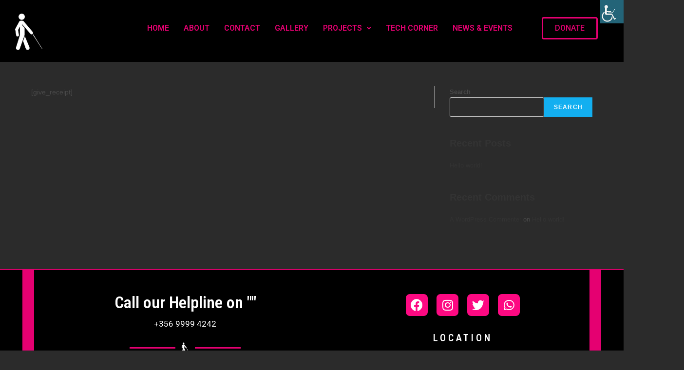

--- FILE ---
content_type: text/css
request_url: https://visualnonvisualnetwork.org/wp-content/uploads/elementor/css/post-32.css?ver=1704572571
body_size: 1558
content:
.elementor-32 .elementor-element.elementor-element-6e42d91 > .elementor-container{max-width:1490px;}.elementor-32 .elementor-element.elementor-element-6e42d91:not(.elementor-motion-effects-element-type-background), .elementor-32 .elementor-element.elementor-element-6e42d91 > .elementor-motion-effects-container > .elementor-motion-effects-layer{background-color:#000000;}.elementor-32 .elementor-element.elementor-element-6e42d91{transition:background 0.3s, border 0.3s, border-radius 0.3s, box-shadow 0.3s;margin-top:0px;margin-bottom:0px;}.elementor-32 .elementor-element.elementor-element-6e42d91 > .elementor-background-overlay{transition:background 0.3s, border-radius 0.3s, opacity 0.3s;}.elementor-32 .elementor-element.elementor-element-6e42d91.she-header .elementor-widget-theme-site-logo, .elementor-32 .elementor-element.elementor-element-6e42d91.she-header .elementor-widget-image{-webkit-transform:scale(calc(80/100)) !important;-ms-transform:scale(calc(80/100)) !important;transform:scale(calc(80/100)) !important;-webkit-transition:-webkit-transform 0.4s ease-in-out;transition:transform 0.4s ease-in-out, -webkit-transform 0.4s ease-in-out;-o-transition:transform 0.4s ease-in-out;}.elementor-32 .elementor-element.elementor-element-4615b0b > .elementor-container{max-width:1279px;}.elementor-32 .elementor-element.elementor-element-cc5bd3c img{border-radius:5px 5px 5px 5px;}.elementor-32 .elementor-element.elementor-element-cc5bd3c > .elementor-widget-container{margin:0px 0px 0px 0px;padding:0px 0px 0px 0px;}.elementor-32 .elementor-element.elementor-element-de2df35 > .elementor-element-populated{transition:background 0.3s, border 0.3s, border-radius 0.3s, box-shadow 0.3s;}.elementor-32 .elementor-element.elementor-element-de2df35 > .elementor-element-populated > .elementor-background-overlay{transition:background 0.3s, border-radius 0.3s, opacity 0.3s;}.elementor-32 .elementor-element.elementor-element-c8de0cd .hfe-nav-menu__toggle{margin:0 auto;}.elementor-32 .elementor-element.elementor-element-c8de0cd .menu-item a.hfe-menu-item{padding-left:15px;padding-right:15px;}.elementor-32 .elementor-element.elementor-element-c8de0cd .menu-item a.hfe-sub-menu-item{padding-left:calc( 15px + 20px );padding-right:15px;}.elementor-32 .elementor-element.elementor-element-c8de0cd .hfe-nav-menu__layout-vertical .menu-item ul ul a.hfe-sub-menu-item{padding-left:calc( 15px + 40px );padding-right:15px;}.elementor-32 .elementor-element.elementor-element-c8de0cd .hfe-nav-menu__layout-vertical .menu-item ul ul ul a.hfe-sub-menu-item{padding-left:calc( 15px + 60px );padding-right:15px;}.elementor-32 .elementor-element.elementor-element-c8de0cd .hfe-nav-menu__layout-vertical .menu-item ul ul ul ul a.hfe-sub-menu-item{padding-left:calc( 15px + 80px );padding-right:15px;}.elementor-32 .elementor-element.elementor-element-c8de0cd .menu-item a.hfe-menu-item, .elementor-32 .elementor-element.elementor-element-c8de0cd .menu-item a.hfe-sub-menu-item{padding-top:15px;padding-bottom:15px;}.elementor-32 .elementor-element.elementor-element-c8de0cd .menu-item a.hfe-menu-item, .elementor-32 .elementor-element.elementor-element-c8de0cd .sub-menu a.hfe-sub-menu-item{color:#E50071;}.elementor-32 .elementor-element.elementor-element-c8de0cd .menu-item a.hfe-menu-item:hover,
								.elementor-32 .elementor-element.elementor-element-c8de0cd .sub-menu a.hfe-sub-menu-item:hover,
								.elementor-32 .elementor-element.elementor-element-c8de0cd .menu-item.current-menu-item a.hfe-menu-item,
								.elementor-32 .elementor-element.elementor-element-c8de0cd .menu-item a.hfe-menu-item.highlighted,
								.elementor-32 .elementor-element.elementor-element-c8de0cd .menu-item a.hfe-menu-item:focus{color:#E50071;}.elementor-32 .elementor-element.elementor-element-c8de0cd .hfe-nav-menu-layout:not(.hfe-pointer__framed) .menu-item.parent a.hfe-menu-item:before,
								.elementor-32 .elementor-element.elementor-element-c8de0cd .hfe-nav-menu-layout:not(.hfe-pointer__framed) .menu-item.parent a.hfe-menu-item:after{background-color:#E50071;}.elementor-32 .elementor-element.elementor-element-c8de0cd .hfe-nav-menu-layout:not(.hfe-pointer__framed) .menu-item.parent .sub-menu .hfe-has-submenu-container a:after{background-color:unset;}.elementor-32 .elementor-element.elementor-element-c8de0cd .hfe-pointer__framed .menu-item.parent a.hfe-menu-item:before,
								.elementor-32 .elementor-element.elementor-element-c8de0cd .hfe-pointer__framed .menu-item.parent a.hfe-menu-item:after{border-color:#E50071;}.elementor-32 .elementor-element.elementor-element-c8de0cd .hfe-nav-menu-layout:not(.hfe-pointer__framed) .menu-item.parent.current-menu-item a.hfe-menu-item:before,
								.elementor-32 .elementor-element.elementor-element-c8de0cd .hfe-nav-menu-layout:not(.hfe-pointer__framed) .menu-item.parent.current-menu-item a.hfe-menu-item:after{background-color:#E50071;}.elementor-32 .elementor-element.elementor-element-c8de0cd .hfe-nav-menu:not(.hfe-pointer__framed) .menu-item.parent .sub-menu .hfe-has-submenu-container a.current-menu-item:after{background-color:unset;}.elementor-32 .elementor-element.elementor-element-c8de0cd .hfe-pointer__framed .menu-item.parent.current-menu-item a.hfe-menu-item:before,
								.elementor-32 .elementor-element.elementor-element-c8de0cd .hfe-pointer__framed .menu-item.parent.current-menu-item a.hfe-menu-item:after{border-color:#E50071;}.elementor-32 .elementor-element.elementor-element-c8de0cd .sub-menu,
								.elementor-32 .elementor-element.elementor-element-c8de0cd nav.hfe-dropdown,
								.elementor-32 .elementor-element.elementor-element-c8de0cd nav.hfe-dropdown-expandible,
								.elementor-32 .elementor-element.elementor-element-c8de0cd nav.hfe-dropdown .menu-item a.hfe-menu-item,
								.elementor-32 .elementor-element.elementor-element-c8de0cd nav.hfe-dropdown .menu-item a.hfe-sub-menu-item{background-color:#fff;}.elementor-32 .elementor-element.elementor-element-c8de0cd ul.sub-menu{width:220px;}.elementor-32 .elementor-element.elementor-element-c8de0cd .sub-menu a.hfe-sub-menu-item,
						 .elementor-32 .elementor-element.elementor-element-c8de0cd nav.hfe-dropdown li a.hfe-menu-item,
						 .elementor-32 .elementor-element.elementor-element-c8de0cd nav.hfe-dropdown li a.hfe-sub-menu-item,
						 .elementor-32 .elementor-element.elementor-element-c8de0cd nav.hfe-dropdown-expandible li a.hfe-menu-item,
						 .elementor-32 .elementor-element.elementor-element-c8de0cd nav.hfe-dropdown-expandible li a.hfe-sub-menu-item{padding-top:15px;padding-bottom:15px;}.elementor-32 .elementor-element.elementor-element-c8de0cd .sub-menu li.menu-item:not(:last-child),
						.elementor-32 .elementor-element.elementor-element-c8de0cd nav.hfe-dropdown li.menu-item:not(:last-child),
						.elementor-32 .elementor-element.elementor-element-c8de0cd nav.hfe-dropdown-expandible li.menu-item:not(:last-child){border-bottom-style:solid;border-bottom-color:#c4c4c4;border-bottom-width:1px;}.elementor-32 .elementor-element.elementor-element-c8de0cd > .elementor-widget-container{padding:15px 0px 0px 0px;}.elementor-32 .elementor-element.elementor-element-d06c8f3 .hfe-nav-menu__toggle,
						.elementor-32 .elementor-element.elementor-element-d06c8f3 .hfe-nav-menu-icon{margin:0 auto;}.elementor-32 .elementor-element.elementor-element-d06c8f3 li.menu-item a{justify-content:space-between;}.elementor-32 .elementor-element.elementor-element-d06c8f3 li .elementor-button-wrapper{text-align:space-between;}.elementor-32 .elementor-element.elementor-element-d06c8f3.hfe-menu-item-flex-end li .elementor-button-wrapper{text-align:right;}.elementor-32 .elementor-element.elementor-element-d06c8f3 .hfe-flyout-wrapper .hfe-side{width:300px;}.elementor-32 .elementor-element.elementor-element-d06c8f3 .hfe-flyout-open.left{left:-300px;}.elementor-32 .elementor-element.elementor-element-d06c8f3 .hfe-flyout-open.right{right:-300px;}.elementor-32 .elementor-element.elementor-element-d06c8f3 .hfe-flyout-content{padding:30px;background-color:#FFFFFF;}.elementor-32 .elementor-element.elementor-element-d06c8f3 .menu-item a.hfe-menu-item{padding-left:15px;padding-right:15px;}.elementor-32 .elementor-element.elementor-element-d06c8f3 .menu-item a.hfe-sub-menu-item{padding-left:calc( 15px + 20px );padding-right:15px;}.elementor-32 .elementor-element.elementor-element-d06c8f3 .hfe-nav-menu__layout-vertical .menu-item ul ul a.hfe-sub-menu-item{padding-left:calc( 15px + 40px );padding-right:15px;}.elementor-32 .elementor-element.elementor-element-d06c8f3 .hfe-nav-menu__layout-vertical .menu-item ul ul ul a.hfe-sub-menu-item{padding-left:calc( 15px + 60px );padding-right:15px;}.elementor-32 .elementor-element.elementor-element-d06c8f3 .hfe-nav-menu__layout-vertical .menu-item ul ul ul ul a.hfe-sub-menu-item{padding-left:calc( 15px + 80px );padding-right:15px;}.elementor-32 .elementor-element.elementor-element-d06c8f3 .menu-item a.hfe-menu-item, .elementor-32 .elementor-element.elementor-element-d06c8f3 .menu-item a.hfe-sub-menu-item{padding-top:15px;padding-bottom:15px;}.elementor-32 .elementor-element.elementor-element-d06c8f3 .menu-item a.hfe-menu-item, .elementor-32 .elementor-element.elementor-element-d06c8f3 .sub-menu a.hfe-sub-menu-item{color:#2B2B2B;}.elementor-32 .elementor-element.elementor-element-d06c8f3 .menu-item a.hfe-menu-item:hover,
								.elementor-32 .elementor-element.elementor-element-d06c8f3 .sub-menu a.hfe-sub-menu-item:hover,
								.elementor-32 .elementor-element.elementor-element-d06c8f3 .menu-item.current-menu-item a.hfe-menu-item,
								.elementor-32 .elementor-element.elementor-element-d06c8f3 .menu-item a.hfe-menu-item.highlighted,
								.elementor-32 .elementor-element.elementor-element-d06c8f3 .menu-item a.hfe-menu-item:focus{color:#E50071;}.elementor-32 .elementor-element.elementor-element-d06c8f3 .sub-menu,
								.elementor-32 .elementor-element.elementor-element-d06c8f3 nav.hfe-dropdown,
								.elementor-32 .elementor-element.elementor-element-d06c8f3 nav.hfe-dropdown-expandible,
								.elementor-32 .elementor-element.elementor-element-d06c8f3 nav.hfe-dropdown .menu-item a.hfe-menu-item,
								.elementor-32 .elementor-element.elementor-element-d06c8f3 nav.hfe-dropdown .menu-item a.hfe-sub-menu-item{background-color:#fff;}.elementor-32 .elementor-element.elementor-element-d06c8f3 .sub-menu a.hfe-sub-menu-item,
						 .elementor-32 .elementor-element.elementor-element-d06c8f3 nav.hfe-dropdown li a.hfe-menu-item,
						 .elementor-32 .elementor-element.elementor-element-d06c8f3 nav.hfe-dropdown li a.hfe-sub-menu-item,
						 .elementor-32 .elementor-element.elementor-element-d06c8f3 nav.hfe-dropdown-expandible li a.hfe-menu-item,
						 .elementor-32 .elementor-element.elementor-element-d06c8f3 nav.hfe-dropdown-expandible li a.hfe-sub-menu-item{padding-top:15px;padding-bottom:15px;}.elementor-32 .elementor-element.elementor-element-d06c8f3 .sub-menu li.menu-item:not(:last-child),
						.elementor-32 .elementor-element.elementor-element-d06c8f3 nav.hfe-dropdown li.menu-item:not(:last-child),
						.elementor-32 .elementor-element.elementor-element-d06c8f3 nav.hfe-dropdown-expandible li.menu-item:not(:last-child){border-bottom-style:solid;border-bottom-color:#c4c4c4;border-bottom-width:1px;}.elementor-32 .elementor-element.elementor-element-d06c8f3 div.hfe-nav-menu-icon{color:#FFF2F2;}.elementor-32 .elementor-element.elementor-element-d06c8f3 div.hfe-nav-menu-icon svg{fill:#FFF2F2;}.elementor-32 .elementor-element.elementor-element-d06c8f3 .hfe-flyout-close{color:#7A7A7A;}.elementor-32 .elementor-element.elementor-element-d06c8f3 .hfe-flyout-close svg{fill:#7A7A7A;}.elementor-32 .elementor-element.elementor-element-d06c8f3 > .elementor-widget-container{padding:14px 0px 0px 0px;}.elementor-32 .elementor-element.elementor-element-8e6ff5e .elementor-button{font-family:"Roboto", Sans-serif;font-size:16px;font-weight:500;text-shadow:0px 0px 16px rgba(0,0,0,0.3);fill:#E50071;color:#E50071;background-color:#E5007100;border-style:solid;border-width:3px 3px 3px 3px;border-color:#E50071;border-radius:4px 4px 4px 4px;}.elementor-32 .elementor-element.elementor-element-8e6ff5e .elementor-button:hover, .elementor-32 .elementor-element.elementor-element-8e6ff5e .elementor-button:focus{color:#FFFFFF;background-color:#E50071;}.elementor-32 .elementor-element.elementor-element-8e6ff5e .elementor-button:hover svg, .elementor-32 .elementor-element.elementor-element-8e6ff5e .elementor-button:focus svg{fill:#FFFFFF;}.elementor-32 .elementor-element.elementor-element-8e6ff5e > .elementor-widget-container{padding:15px 0px 0px 0px;}@media(max-width:1024px){.elementor-32 .elementor-element.elementor-element-c8de0cd .menu-item a.hfe-menu-item{padding-left:13px;padding-right:13px;}.elementor-32 .elementor-element.elementor-element-c8de0cd .menu-item a.hfe-sub-menu-item{padding-left:calc( 13px + 20px );padding-right:13px;}.elementor-32 .elementor-element.elementor-element-c8de0cd .hfe-nav-menu__layout-vertical .menu-item ul ul a.hfe-sub-menu-item{padding-left:calc( 13px + 40px );padding-right:13px;}.elementor-32 .elementor-element.elementor-element-c8de0cd .hfe-nav-menu__layout-vertical .menu-item ul ul ul a.hfe-sub-menu-item{padding-left:calc( 13px + 60px );padding-right:13px;}.elementor-32 .elementor-element.elementor-element-c8de0cd .hfe-nav-menu__layout-vertical .menu-item ul ul ul ul a.hfe-sub-menu-item{padding-left:calc( 13px + 80px );padding-right:13px;}.elementor-32 .elementor-element.elementor-element-c8de0cd .menu-item a.hfe-menu-item, .elementor-32 .elementor-element.elementor-element-c8de0cd .menu-item a.hfe-sub-menu-item{padding-top:10px;padding-bottom:10px;}}@media(max-width:767px){.elementor-32 .elementor-element.elementor-element-6e42d91{margin-top:0px;margin-bottom:0px;}.elementor-32 .elementor-element.elementor-element-9957f36{width:23%;}.elementor-32 .elementor-element.elementor-element-cc5bd3c img{border-radius:5px 5px 5px 5px;}.elementor-32 .elementor-element.elementor-element-de2df35{width:37%;}.elementor-32 .elementor-element.elementor-element-4f5d372{width:40%;}}@media(min-width:768px){.elementor-32 .elementor-element.elementor-element-9957f36{width:7.047%;}.elementor-32 .elementor-element.elementor-element-de2df35{width:77.66%;}.elementor-32 .elementor-element.elementor-element-4f5d372{width:14.6%;}}@media(max-width:1024px) and (min-width:768px){.elementor-32 .elementor-element.elementor-element-bd54236{width:100%;}.elementor-32 .elementor-element.elementor-element-9957f36{width:10%;}.elementor-32 .elementor-element.elementor-element-de2df35{width:70%;}.elementor-32 .elementor-element.elementor-element-4f5d372{width:20%;}}

--- FILE ---
content_type: text/css
request_url: https://visualnonvisualnetwork.org/wp-content/uploads/elementor/css/post-55.css?ver=1704572572
body_size: 1106
content:
.elementor-55 .elementor-element.elementor-element-1247a3a > .elementor-container{max-width:1507px;}.elementor-55 .elementor-element.elementor-element-1247a3a:not(.elementor-motion-effects-element-type-background), .elementor-55 .elementor-element.elementor-element-1247a3a > .elementor-motion-effects-container > .elementor-motion-effects-layer{background-color:#000000;}.elementor-55 .elementor-element.elementor-element-1247a3a{border-style:solid;border-width:2px 0px 0px 0px;border-color:#E50071;transition:background 0.3s, border 0.3s, border-radius 0.3s, box-shadow 0.3s;}.elementor-55 .elementor-element.elementor-element-1247a3a > .elementor-background-overlay{transition:background 0.3s, border-radius 0.3s, opacity 0.3s;}.elementor-55 .elementor-element.elementor-element-8f7e1e8 > .elementor-container{max-width:1188px;}.elementor-55 .elementor-element.elementor-element-3467ed9 > .elementor-element-populated{border-style:solid;border-width:0px 0px 0px 24px;border-color:#E50071;transition:background 0.3s, border 0.3s, border-radius 0.3s, box-shadow 0.3s;margin:-10px 0px 60px 0px;--e-column-margin-right:0px;--e-column-margin-left:0px;padding:0px 0px 0px 50px;}.elementor-55 .elementor-element.elementor-element-3467ed9 > .elementor-element-populated > .elementor-background-overlay{transition:background 0.3s, border-radius 0.3s, opacity 0.3s;}.elementor-55 .elementor-element.elementor-element-d5300a7{text-align:center;}.elementor-55 .elementor-element.elementor-element-d5300a7 .elementor-heading-title{color:#FFFFFF;font-family:"Roboto Condensed", Sans-serif;font-size:34px;font-weight:600;}.elementor-55 .elementor-element.elementor-element-d5300a7 > .elementor-widget-container{padding:50px 0px 0px 0px;}.elementor-55 .elementor-element.elementor-element-9b07a5b{text-align:center;color:#FFFFFF;font-family:"Roboto", Sans-serif;font-size:17px;font-weight:400;line-height:14px;}.elementor-55 .elementor-element.elementor-element-5930967{--divider-border-style:solid;--divider-color:#E50071;--divider-border-width:2.5px;}.elementor-55 .elementor-element.elementor-element-5930967 .elementor-divider-separator{width:44%;margin:0 auto;margin-center:0;}.elementor-55 .elementor-element.elementor-element-5930967 .elementor-divider{text-align:center;padding-top:2px;padding-bottom:2px;}.elementor-55 .elementor-element.elementor-element-5930967.elementor-view-stacked .elementor-icon{background-color:#FFFFFF;}.elementor-55 .elementor-element.elementor-element-5930967.elementor-view-framed .elementor-icon, .elementor-55 .elementor-element.elementor-element-5930967.elementor-view-default .elementor-icon{color:#FFFFFF;border-color:#FFFFFF;}.elementor-55 .elementor-element.elementor-element-5930967.elementor-view-framed .elementor-icon, .elementor-55 .elementor-element.elementor-element-5930967.elementor-view-default .elementor-icon svg{fill:#FFFFFF;}.elementor-55 .elementor-element.elementor-element-5930967 > .elementor-widget-container{margin:-10px 0px 0px 0px;padding:0px 0px 0px 0px;}.elementor-55 .elementor-element.elementor-element-16ae1be{text-align:justify;color:#FDFDFD;font-family:"Roboto", Sans-serif;font-size:15px;font-weight:300;}.elementor-55 .elementor-element.elementor-element-cc146a3{text-align:justify;color:#FDFDFD;font-family:"Roboto", Sans-serif;font-size:20px;font-weight:400;}.elementor-55 .elementor-element.elementor-element-8a55196 > .elementor-element-populated{border-style:solid;border-width:0px 24px 0px 0px;border-color:#E50071;transition:background 0.3s, border 0.3s, border-radius 0.3s, box-shadow 0.3s;margin:-10px 0px 60px 0px;--e-column-margin-right:0px;--e-column-margin-left:0px;padding:0px 0px 0px 50px;}.elementor-55 .elementor-element.elementor-element-8a55196 > .elementor-element-populated > .elementor-background-overlay{transition:background 0.3s, border-radius 0.3s, opacity 0.3s;}.elementor-55 .elementor-element.elementor-element-3fbd2e2{--grid-template-columns:repeat(0, auto);--grid-column-gap:18px;--grid-row-gap:0px;}.elementor-55 .elementor-element.elementor-element-3fbd2e2 .elementor-widget-container{text-align:center;}.elementor-55 .elementor-element.elementor-element-3fbd2e2 .elementor-social-icon{background-color:#FD0982;--icon-padding:0.4em;}.elementor-55 .elementor-element.elementor-element-3fbd2e2 .elementor-icon{border-radius:8px 8px 8px 8px;}.elementor-55 .elementor-element.elementor-element-3fbd2e2 > .elementor-widget-container{padding:50px 0px 0px 0px;}.elementor-55 .elementor-element.elementor-element-aeb969e{text-align:center;}.elementor-55 .elementor-element.elementor-element-aeb969e .elementor-heading-title{color:#FFFFFF;font-family:"Roboto Condensed", Sans-serif;font-weight:600;letter-spacing:4.8px;}.elementor-55 .elementor-element.elementor-element-aeb969e > .elementor-widget-container{padding:15px 0px 11px 0px;}.elementor-55 .elementor-element.elementor-element-3b64993{--divider-border-style:solid;--divider-color:#E50071;--divider-border-width:2.5px;}.elementor-55 .elementor-element.elementor-element-3b64993 .elementor-divider-separator{width:44%;margin:0 auto;margin-center:0;}.elementor-55 .elementor-element.elementor-element-3b64993 .elementor-divider{text-align:center;padding-top:15px;padding-bottom:15px;}.elementor-55 .elementor-element.elementor-element-3b64993.elementor-view-stacked .elementor-icon{background-color:#FFFFFF;}.elementor-55 .elementor-element.elementor-element-3b64993.elementor-view-framed .elementor-icon, .elementor-55 .elementor-element.elementor-element-3b64993.elementor-view-default .elementor-icon{color:#FFFFFF;border-color:#FFFFFF;}.elementor-55 .elementor-element.elementor-element-3b64993.elementor-view-framed .elementor-icon, .elementor-55 .elementor-element.elementor-element-3b64993.elementor-view-default .elementor-icon svg{fill:#FFFFFF;}.elementor-55 .elementor-element.elementor-element-6f1cd9c{text-align:justify;top:262px;}.elementor-55 .elementor-element.elementor-element-6f1cd9c .elementor-heading-title{color:#FFFFFF;font-family:"Roboto Condensed", Sans-serif;font-weight:600;letter-spacing:4.8px;}.elementor-55 .elementor-element.elementor-element-6f1cd9c > .elementor-widget-container{padding:15px 0px 11px 0px;}body:not(.rtl) .elementor-55 .elementor-element.elementor-element-6f1cd9c{left:194px;}body.rtl .elementor-55 .elementor-element.elementor-element-6f1cd9c{right:194px;}.elementor-55 .elementor-element.elementor-element-cdecdef:not(.elementor-motion-effects-element-type-background), .elementor-55 .elementor-element.elementor-element-cdecdef > .elementor-motion-effects-container > .elementor-motion-effects-layer{background-color:#FFFFFF;}.elementor-55 .elementor-element.elementor-element-cdecdef{border-style:solid;border-width:0px 0px 2px 0px;border-color:#E50071;transition:background 0.3s, border 0.3s, border-radius 0.3s, box-shadow 0.3s;}.elementor-55 .elementor-element.elementor-element-cdecdef, .elementor-55 .elementor-element.elementor-element-cdecdef > .elementor-background-overlay{border-radius:0px 0px 0px 0px;}.elementor-55 .elementor-element.elementor-element-cdecdef > .elementor-background-overlay{transition:background 0.3s, border-radius 0.3s, opacity 0.3s;}.elementor-55 .elementor-element.elementor-element-5c76d27{text-align:center;}.elementor-55 .elementor-element.elementor-element-5c76d27 .elementor-heading-title{color:#E50071;font-family:"Roboto Condensed", Sans-serif;font-size:15px;font-weight:600;}@media(max-width:1024px){body:not(.rtl) .elementor-55 .elementor-element.elementor-element-6f1cd9c{left:92px;}body.rtl .elementor-55 .elementor-element.elementor-element-6f1cd9c{right:92px;}.elementor-55 .elementor-element.elementor-element-6f1cd9c{top:256px;}}@media(max-width:767px){.elementor-55 .elementor-element.elementor-element-3467ed9 > .elementor-element-populated{padding:25px 25px 25px 25px;}.elementor-55 .elementor-element.elementor-element-d5300a7 .elementor-heading-title{font-size:24px;}.elementor-55 .elementor-element.elementor-element-16ae1be{line-height:18px;}.elementor-55 .elementor-element.elementor-element-cc146a3{text-align:left;font-size:16px;}.elementor-55 .elementor-element.elementor-element-8a55196 > .elementor-element-populated{padding:25px 25px 25px 25px;}body:not(.rtl) .elementor-55 .elementor-element.elementor-element-6f1cd9c{left:40px;}body.rtl .elementor-55 .elementor-element.elementor-element-6f1cd9c{right:40px;}.elementor-55 .elementor-element.elementor-element-6f1cd9c{top:254px;}}